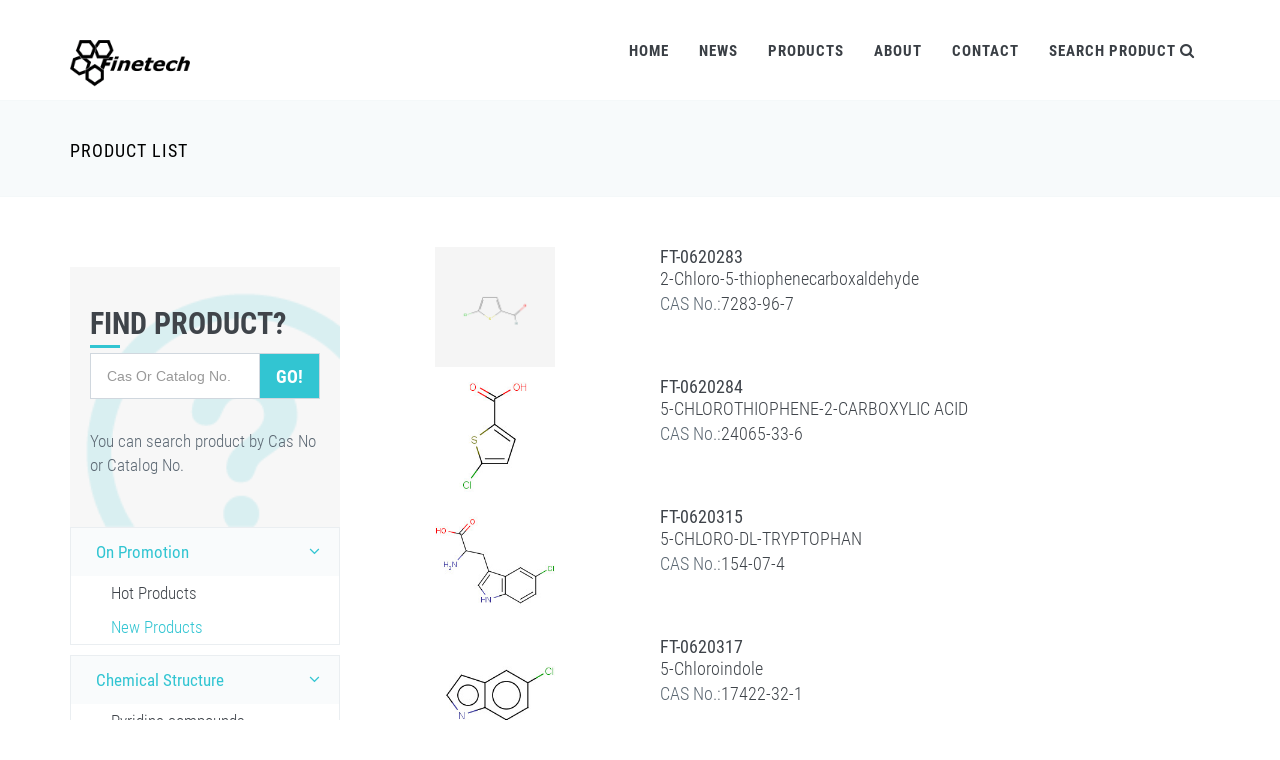

--- FILE ---
content_type: text/html; charset=utf-8
request_url: https://www.finetechchem.com/product/?cat_slug=new_products&per_page=20&page=220
body_size: 9968
content:
<!DOCTYPE html>
<!--[if IE 9]> <html lang="en" class="ie9"> <![endif]-->
<!--[if !IE]><!-->
<html lang="en">
<!--<![endif]-->
<!-- BEGIN HEAD -->

<head>
    <meta charset="utf-8"/>
    <title>Finetech Chem - Product List</title>
    <meta http-equiv="X-UA-Compatible" content="IE=edge">
    <meta content="width=device-width, initial-scale=1.0" name="viewport"/>
    <meta http-equiv="Content-type" content="text/html; charset=utf-8">
    <meta content="" name="Finetech Chem Website"/>
    <meta content="" name="Finetech Industry Limited"/>
    <!-- BEGIN SITE-VERIFICATIONS-->
    <meta name="sogou_site_verification" content="xHnqoMuWRY"/>
    <meta name="360-site-verification" content="15d5f97f28d17d56e15b4a01b5009473"/>
    <meta name="msvalidate.01" content="63313F060BBC8093CFC9D766F7014A5D"/>
    <meta name="baidu-site-verification" content="SCPdq3Nuvx"/>
    <!--  END SITE-VERIFICATIONS-->
    
    
    <!-- BEGIN GLOBAL MANDATORY STYLES -->
    <link href="/static/ft/fonts/fonts.css" rel='stylesheet' type='text/css'>
    <link href="/static/ft/plugins/socicon/socicon.css" rel="stylesheet" type="text/css"/>
    <link href="/static/ft/plugins/bootstrap-social/bootstrap-social.css" rel="stylesheet" type="text/css"/>
    <link href="/static/ft/plugins/font-awesome/css/font-awesome.min.css" rel="stylesheet" type="text/css"/>
    <link href="/static/ft/plugins/simple-line-icons/simple-line-icons.min.css" rel="stylesheet" type="text/css"/>
    <link href="/static/ft/plugins/animate/animate.min.css" rel="stylesheet" type="text/css"/>
    <link href="/static/ft/plugins/bootstrap/css/bootstrap.min.css" rel="stylesheet" type="text/css"/>
    <!-- END GLOBAL MANDATORY STYLES -->
    <!-- BEGIN: BASE PLUGINS  -->
    <link href="/static/ft/plugins/revo-slider/css/settings.css" rel="stylesheet" type="text/css"/>
    <link href="/static/ft/plugins/revo-slider/css/layers.css" rel="stylesheet" type="text/css"/>
    <link href="/static/ft/plugins/revo-slider/css/navigation.css" rel="stylesheet" type="text/css"/>
    <link href="/static/ft/plugins/cubeportfolio/css/cubeportfolio.min.css" rel="stylesheet" type="text/css"/>
    <link href="/static/ft/plugins/owl-carousel/assets/owl.carousel.css" rel="stylesheet" type="text/css"/>
    <link href="/static/ft/plugins/fancybox/jquery.fancybox.css" rel="stylesheet" type="text/css"/>
    <link href="/static/ft/plugins/slider-for-bootstrap/css/slider.css" rel="stylesheet" type="text/css"/>
    <link href="/static/ft/plugins/bootstrap-validator/css/bootstrapValidator.css" rel="stylesheet" type="text/css"/>
    <!-- END: BASE PLUGINS -->
    <!-- BEGIN: PAGE STYLES -->
    
        <link href="/static/ft/plugins/ilightbox/css/ilightbox.css" rel="stylesheet" type="text/css"/>
        <style>

            p .describe_lable {
                margin-right: 20px;
            }

            p .prod_detail_input {

                width: 400px;
                display: inline-block;
                margin-left: 20px

            }

            #img_picture {
                width: 200px;
                height: 30px;
                cursor: pointer;
                margin-top: -3px;
            }

        </style>
    
    <!-- END: PAGE STYLES -->
    <!-- BEGIN THEME STYLES -->
    <link href="/static/ft/pages/index/css/plugins.css" rel="stylesheet" type="text/css"/>
    <link href="/static/ft/pages/index/css/components.css" id="style_components" rel="stylesheet" type="text/css"/>
    <link href="/static/ft/pages/index/css/themes/default.css" rel="stylesheet" id="style_theme" type="text/css"/>
    <link href="/static/ft/pages/index/css/custom.css" rel="stylesheet" type="text/css"/>
    <!-- END THEME STYLES -->
    <link rel="shortcut icon" href="/static/ft/favicon.ico"/>

    <!-- BEGIN: GOOGLE ANALYTICS -->
    <script async src="https://www.googletagmanager.com/gtag/js?id=UA-112388771-1"></script>
    <script>
        window.dataLayer = window.dataLayer || [];
        function gtag() {
            dataLayer.push(arguments);
        }
        gtag('js', new Date());

        gtag('config', 'UA-112388771-1');
    </script>
    <!-- END: GOOGLE ANALYTICS-->

    <!-- BEGIN: Google Ads:-->
    <!-- Global site tag (gtag.js) - Google Ads: 935299595 -->
    <script async src="https://www.googletagmanager.com/gtag/js?id=AW-935299595"></script>
    <script>
        window.dataLayer = window.dataLayer || [];
        function gtag() {
            dataLayer.push(arguments);
        }
        gtag('js', new Date());

        gtag('config', 'AW-935299595');
    </script>
    
    <!-- END: Google Ads-->


</head>

<body class="c-layout-header-fixed c-layout-header-mobile-fixed">
<!-- BEGIN: LAYOUT/HEADERS/HEADER-1 -->
<!-- BEGIN: HEADER -->
<header class="c-layout-header c-layout-header-4 c-layout-header-default-mobile" data-minimize-offset="80">
    <div class="c-navbar">
        <div class="container">
            <!-- BEGIN: BRAND -->
            <div class="c-navbar-wrapper clearfix">
                <div class="c-brand c-pull-left">
                    <a href="/" class="c-logo">
                        <img src="/static/ft/img/ft-logo.png" alt="FINETECH" class="c-desktop-logo" height="48px">
                        <img src="/static/ft/img/ft-logo.png" alt="FINETECH" class="c-desktop-logo-inverse"
                             height="48px">
                        <img src="/static/ft/img/ft-logo.png" alt="FINETECH" class="c-mobile-logo" height="48px"> </a>
                    <button class="c-hor-nav-toggler" type="button" data-target=".c-mega-menu">
                        <span class="c-line"></span>
                        <span class="c-line"></span>
                        <span class="c-line"></span>
                    </button>
                    <button class="c-topbar-toggler" type="button">
                        <i class="fa fa-ellipsis-v"></i>
                    </button>
                    <button class="c-search-toggler" type="button">
                        <i class="fa fa-search"></i>
                    </button>
                    
                </div>
                <!-- END: BRAND -->
                <!-- BEGIN: QUICK SEARCH -->
                <form class="c-quick-search" action="/product/search/" method="POST"><input type="hidden" name="csrfmiddlewaretoken" value="vFuOe6suYHBVlcYaSHRmZBoKyYXCeAaJn0Q6V8lgFH8Xz1tvOuqfWkVqQlYztca0">
                    <input type="text" name="keywords" placeholder="Type CAS No. or Catalog No. to search..." value=""
                           class="form-control" autocomplete="off">
                    <span class="c-theme-link">&times;</span>
                </form>
                <!-- END: QUICK SEARCH -->
                <!-- BEGIN: HOR NAV -->
                <!-- BEGIN: LAYOUT/HEADERS/MEGA-MENU -->
                <!-- BEGIN: MEGA MENU -->
                <!-- Dropdown menu toggle on mobile: c-toggler class can be applied to the link arrow or link itself depending on toggle mode -->
                <nav class="c-mega-menu c-pull-right c-mega-menu-dark c-mega-menu-dark-mobile c-fonts-uppercase c-fonts-bold">
                    <ul class="nav navbar-nav c-theme-nav">
                        <li>
                            <a href="/" class="c-link dropdown-toggle">Home
                                <span class="c-arrow c-toggler"></span>
                            </a>
                        </li>
                        <li class="c-menu-type-classic">
                            <a href="/news/" class="c-link dropdown-toggle">News
                                <span class="c-arrow c-toggler"></span>
                            </a>
                        </li>
                        <li class="c-menu-type-classic">
                            <a href="/product/" class="c-link dropdown-toggle">Products
                                <span class="c-arrow c-toggler"></span>
                            </a>
                        </li>
                        <li class="c-menu-type-classic">
                            <a href="/about_us" class="c-link dropdown-toggle">About
                                <span class="c-arrow c-toggler"></span>
                            </a>
                        </li>
                        <li class="c-menu-type-classic">
                            <a href="/contact_us" class="c-link dropdown-toggle">Contact
                                <span class="c-arrow c-toggler"></span>
                            </a>
                        </li>
                        <li class="c-search-toggler-wrapper">
                            <a href="#" class="c-link c-search-toggler">Search Product
                                <i class="fa fa-search"></i>
                            </a>
                        </li>
                        <li>
                            
                                <a data-toggle="modal" data-target="#login-form"
                                   class="hide c-btn-border-opacity-04 c-btn btn-no-focus c-btn-header btn btn-sm c-btn-border-1x c-btn-dark c-btn-circle c-btn-uppercase c-btn-sbold">
                                    <i class="icon-user"></i>Sign In
                                </a>
                            

                        </li>

                        
                    </ul>
                </nav>
                <!-- END: MEGA MENU -->
                <!-- END: LAYOUT/HEADERS/MEGA-MENU -->
                <!-- END: HOR NAV -->
            </div>
            <!-- BEGIN: LAYOUT/HEADERS/QUICK-CART -->
            <!-- BEGIN: CART MENU -->
            
            <!-- END: CART MENU -->
            <!-- END: LAYOUT/HEADERS/QUICK-CART -->
        </div>
    </div>
</header>
<!-- END: HEADER -->
<!-- END: LAYOUT/HEADERS/HEADER-1 -->
<!-- BEGIN: CONTENT/USER/FORGET-PASSWORD-FORM -->
<div class="modal fade c-content-login-form" id="forget-password-form" role="dialog">
    <div class="modal-dialog">
        <div class="modal-content c-square">
            <div class="modal-header c-no-border">
                <button type="button" class="close" data-dismiss="modal" aria-label="Close">
                    <span aria-hidden="true">&times;</span>
                </button>
            </div>
            <div class="modal-body">
                <h3 class="c-font-24 c-font-sbold">Password Recovery</h3>

                <p>To recover your password please fill in your email address</p>

                <form action="/user/forgotpassword/" method="post"><input type="hidden" name="csrfmiddlewaretoken" value="vFuOe6suYHBVlcYaSHRmZBoKyYXCeAaJn0Q6V8lgFH8Xz1tvOuqfWkVqQlYztca0">
                    <div class="form-group">
                        <label for="forget-email" class="hide">Email</label>
                        <input type="text" class="form-control input-lg c-square" id="forget-email" placeholder="Email"
                               name="emailF"></div>
                    <div class="form-group">
                        <button type="submit"
                                class="btn c-theme-btn btn-md c-btn-uppercase c-btn-bold c-btn-square c-btn-login">
                            Submit
                        </button>
                        <a href="#" class="c-btn-forgot" data-toggle="modal" data-target="#login-form"
                           data-dismiss="modal">Back To Login</a>
                    </div>
                </form>
            </div>
            <div class="modal-footer c-no-border">
                <span class="c-text-account">Don't Have An Account Yet ?</span>
                <a href="#" data-toggle="modal" data-target="#signup-form" data-dismiss="modal"
                   class="btn c-btn-dark-1 btn c-btn-uppercase c-btn-bold c-btn-slim c-btn-border-2x c-btn-square c-btn-signup">Signup!</a>
            </div>
        </div>
    </div>
</div>
<!-- END: CONTENT/USER/FORGET-PASSWORD-FORM -->
<!-- BEGIN: CONTENT/USER/SIGNUP-FORM -->
<div class="modal fade c-content-login-form" id="signup-form" role="dialog">
    <div class="modal-dialog">
        <div class="modal-content c-square">
            <div class="modal-header c-no-border">
                <button type="button" class="close" data-dismiss="modal" aria-label="Close">
                    <span aria-hidden="true">&times;</span>
                </button>
            </div>
            <div class="modal-body">
                <h3 class="c-font-24 c-font-sbold">Create An Account</h3>

                <p>Please fill in below form to create an account with us</p>

                <form action="/user/register/" method="post" name="registerForm"><input type="hidden" name="csrfmiddlewaretoken" value="vFuOe6suYHBVlcYaSHRmZBoKyYXCeAaJn0Q6V8lgFH8Xz1tvOuqfWkVqQlYztca0">
                    <div class="form-group">
                        <label for="signup-username" class="hide">Username</label>
                        <input type="text" class="form-control input-lg c-square" id="signup-username"
                               placeholder="Username" name="usernameR"></div>
                    <div class="form-group">
                        <label for="signup-username" class="hide">Email</label>
                        <input type="text" class="form-control input-lg c-square" id="signup-email"
                               placeholder="Email" name="emailR"></div>
                    <div class="form-group">
                        <label for="signup-fullname" class="hide">Password</label>
                        <input type="password" class="form-control input-lg c-square" id="signup-fullname"
                               placeholder="Password" name="passwordR"></div>
                    <div class="form-group">
                        <label for="signup-fullname" class="hide">Confirm Password</label>
                        <input type="password" class="form-control input-lg c-square" id="confirm-password"
                               placeholder="Confirm Password" name="confirmPasswordR"></div>
                    <div class="form-group">
                        <button type="submit"
                                class="btn c-theme-btn btn-md c-btn-uppercase c-btn-bold c-btn-square c-btn-login">
                            Signup
                        </button>
                        <a href="#" class="c-btn-forgot" data-toggle="modal" data-target="#login-form"
                           data-dismiss="modal">Back To Login</a>
                    </div>
                </form>
            </div>
        </div>
    </div>
</div>
<!-- END: CONTENT/USER/SIGNUP-FORM -->
<!-- BEGIN: CONTENT/USER/LOGIN-FORM -->
<div class="modal fade c-content-login-form" id="login-form" role="dialog">
    <div class="modal-dialog">
        <div class="modal-content c-square">
            <div class="modal-header c-no-border">
                <button type="button" class="close" data-dismiss="modal" aria-label="Close">
                    <span aria-hidden="true">&times;</span>
                </button>
            </div>
            <div class="modal-body">
                <h3 class="c-font-24 c-font-sbold">Good Afternoon!</h3>

                <p>Let's make today a great day!</p>

                <form action="/user/login/" method="post"><input type="hidden" name="csrfmiddlewaretoken" value="vFuOe6suYHBVlcYaSHRmZBoKyYXCeAaJn0Q6V8lgFH8Xz1tvOuqfWkVqQlYztca0">
                    <div class="form-group">
                        <label for="login-text" class="hide">Email</label>
                        <input type="text" class="form-control input-lg c-square" id="login-email"
                               placeholder="Email or Username" name="userID"></div>
                    <div class="form-group">
                        <label for="login-password" class="hide">Password</label>
                        <input type="password" class="form-control input-lg c-square" id="login-password"
                               placeholder="Password" name="uPassword"></div>
                    <div class="form-group">
                        <div class="c-checkbox">
                            <input type="checkbox" id="login-rememberme" class="c-check">
                            <label for="login-rememberme" class="c-font-thin c-font-17">
                                <span></span>
                                <span class="check"></span>
                                <span class="box"></span> Remember Me </label>
                        </div>
                    </div>
                    <div class="form-group">
                        <button type="submit"
                                class="btn c-theme-btn btn-md c-btn-uppercase c-btn-bold c-btn-square c-btn-login">Login
                        </button>
                        <a href="#" data-toggle="modal" data-target="#forget-password-form" data-dismiss="modal"
                           class="c-btn-forgot">Forgot Your Password ?</a>
                    </div>
                    <div class="clearfix">
                        <div class="c-content-divider c-divider-sm c-icon-bg c-bg-grey c-margin-b-20">
                            <span>>or signup with</span>
                        </div>
                        <ul class="c-content-list-adjusted">
                            <li>
                                <a class="btn btn-block c-btn-square btn-social btn-twitter">
                                    <i class="fa fa-twitter"></i> Twitter </a>
                            </li>
                            <li>
                                <a class="btn btn-block c-btn-square btn-social btn-facebook">
                                    <i class="fa fa-facebook"></i> Facebook </a>
                            </li>
                            <li>
                                <a class="btn btn-block c-btn-square btn-social btn-google">
                                    <i class="fa fa-google"></i> Google </a>
                            </li>
                        </ul>
                    </div>
                </form>
            </div>
            <div class="modal-footer c-no-border">
                <span class="c-text-account">Don't Have An Account Yet ?</span>
                <a href="#" data-toggle="modal" data-target="#signup-form" data-dismiss="modal"
                   class="btn c-btn-dark-1 btn c-btn-uppercase c-btn-bold c-btn-slim c-btn-border-2x c-btn-square c-btn-signup">Signup!</a>
            </div>
        </div>
    </div>
</div>
<!-- END: CONTENT/USER/LOGIN-FORM -->
<!-- BEGIN: PAGE CONTAINER -->




    	<!-- BEGIN: PAGE CONTAINER -->
	<div class="c-layout-page">
		<!-- BEGIN: LAYOUT/BREADCRUMBS/BREADCRUMBS-2 -->
<div class="c-layout-breadcrumbs-1 c-subtitle c-fonts-uppercase c-fonts-bold c-bordered c-bordered-both">
	<div class="container">
		<div class="c-page-title c-pull-left">
			<h3 class="c-font-uppercase c-font-sbold">Product List</h3>
			<h4 class="hide"></h4>
		</div>
		<ul class="c-page-breadcrumbs c-theme-nav c-pull-right c-fonts-regular">
															<li><a href="/product/"></a></li>
			<li class="hide">/</li>
															<li class="c-state_active"></li>

		</ul>
	</div>
</div><!-- END: LAYOUT/BREADCRUMBS/BREADCRUMBS-2 -->
		<div class="container">
			<div class="c-layout-sidebar-menu c-theme ">
			<!-- BEGIN: LAYOUT/SIDEBARS/SHOP-SIDEBAR-MENU -->
<div class="c-sidebar-menu-toggler">
	<h3 class="c-title c-font-uppercase c-font-bold">Navigation</h3>
	<a href="javascript:" class="c-content-toggler" data-toggle="collapse" data-target="#sidebar-menu-1">
	<span class="c-line"></span>
	<span class="c-line"></span>
	<span class="c-line"></span>
	</a>
</div>
<div class="c-padding-20 c-margin-t-40 c-bg-grey-1 c-bg-img-bottom-right" style="background-image:url(/static/ft/img/site_pic/product/feedback_box_2.png)">
	<div class="c-content-title-1 c-margin-t-20">
		<h3 class="c-font-uppercase c-font-bold">Find Product?</h3>
		<div class="c-line-left"></div>
		<form action="/product/search/" method="post"><input type="hidden" name="csrfmiddlewaretoken" value="vFuOe6suYHBVlcYaSHRmZBoKyYXCeAaJn0Q6V8lgFH8Xz1tvOuqfWkVqQlYztca0">
			<div class="input-group input-group-lg c-square">
				<input type="text" class="form-control c-square" name='keywords' placeholder="Cas Or Catalog No." value=""/>
				<span class="input-group-btn">
				<button type='submit' class="btn c-theme-btn c-btn-square c-btn-uppercase c-font-bold">Go!</button>
				</span>
			</div>
		</form>
		<p class="c-font-thin">You can search product by Cas No or Catalog No.</p>
	</div>
</div>

<ul class="c-sidebar-menu collapse " id="sidebar-menu-1">
	<li class="c-dropdown c-active c-open">
		<a href="/product/?cat_slug=on_promotion" class="c-toggler">On Promotion<span class="c-arrow"></span></a>
		<ul class="c-dropdown-menu">
            
			<li >
				<a href="/product/?cat_slug=hot_products">Hot Products</a>
			</li>
            
			<li class="c-active">
				<a href="/product/?cat_slug=new_products">New Products</a>
			</li>
            
		</ul>
	</li>
</ul>

<ul class="c-sidebar-menu collapse " id="sidebar-menu-1">
	<li class="c-dropdown c-active c-open">
		<a href="/product/?cat_slug=chemical_structure" class="c-toggler">Chemical Structure<span class="c-arrow"></span></a>
		<ul class="c-dropdown-menu">
            
			<li >
				<a href="/product/?cat_slug=pyridine">Pyridine compounds</a>
			</li>
            
			<li >
				<a href="/product/?cat_slug=pyran">Pyran compounds</a>
			</li>
            
			<li >
				<a href="/product/?cat_slug=pyridazine">Pyridazine compounds</a>
			</li>
            
			<li >
				<a href="/product/?cat_slug=piperazine">Piperazine compounds</a>
			</li>
            
		</ul>
	</li>
</ul>

<ul class="c-sidebar-menu collapse " id="sidebar-menu-1">
	<li class="c-dropdown c-active c-open">
		<a href="/product/?cat_slug=chemical_usage" class="c-toggler">Chemical Usage<span class="c-arrow"></span></a>
		<ul class="c-dropdown-menu">
            
			<li >
				<a href="/product/?cat_slug=api">APIs</a>
			</li>
            
			<li >
				<a href="/product/?cat_slug=pharmaceutical_intermediates">Pharmaceutical intermediates</a>
			</li>
            
			<li >
				<a href="/product/?cat_slug=natural_extract">Natural extract</a>
			</li>
            
			<li >
				<a href="/product/?cat_slug=chemical_reagents">Chemical reagents</a>
			</li>
            
			<li >
				<a href="/product/?cat_slug=pyrimidine">Pyrimidine compounds</a>
			</li>
            
			<li >
				<a href="/product/?cat_slug=catalyst_and_auxiliary">Catalyst and Auxiliary</a>
			</li>
            
		</ul>
	</li>
</ul>

<!-- END: LAYOUT/SIDEBARS/SHOP-SIDEBAR-MENU -->
			</div>
			<div class="c-layout-sidebar-content ">
            
    <!-- BEGIN: PAGE CONTENT -->
    <!-- BEGIN: CONTENT/SHOPS/SHOP-RESULT-FILTER-1 -->
    <!-- END: CONTENT/SHOPS/SHOP-RESULT-FILTER-1 -->

    <div class="c-margin-t-20"></div>

    <!-- BEGIN: CONTENT/SHOPS/SHOP-2-8 -->
    
        <div class="row c-margin-b-10">
            <div class="c-content-product-2 c-bg-white">
                <div class="col-md-4">
                    <div class="c-content-overlay">
                        <div class="c-overlay-wrapper">
                            <div class="c-overlay-content">
                                <a href="/prod/prod_detail/FT-0620283.html"
                                   class="btn btn-md c-btn-grey-1 c-font-thin c-btn-uppercase c-btn-bold c-btn-border-1x c-btn-square">Click
                                    for Detail</a>
                            </div>
                        </div>
                        <div class="c-bg-img-center c-overlay-object" data-height="height"
                             style="height: 120px;width:120px; background-image: url(/static/img/prod_pic/FT-0620283.png);"></div>
                    </div>
                </div>
                <div class="col-md-8">
                    <div class="c-info-list">
                        <h3 class="c-title c-font-18 c-font-dark" style="margin:0">
                            <a class="c-theme-link"
                               href="/prod/prod_detail/FT-0620283.html">FT-0620283</a>
                        </h3>

                        <p class="c-desc c-font-18 c-font-thin" style="margin: 0"><a
                                href="/prod/prod_detail/7976d0aa-679e-4ad6-864b-0a3aa2324143">2-Chloro-5-thiophenecarboxaldehyde</a></p>

                        <p class="c-price c-font-18 c-font-thin" style="margin: 0">CAS No.:<a
                                href="/prod/prod_detail/7283-96-7.html">7283-96-7</a></p>
                    </div>
                    
                    
                    
                    
                    
                    
                    
                    
                </div>
            </div>
        </div>
    
        <div class="row c-margin-b-10">
            <div class="c-content-product-2 c-bg-white">
                <div class="col-md-4">
                    <div class="c-content-overlay">
                        <div class="c-overlay-wrapper">
                            <div class="c-overlay-content">
                                <a href="/prod/prod_detail/FT-0620284.html"
                                   class="btn btn-md c-btn-grey-1 c-font-thin c-btn-uppercase c-btn-bold c-btn-border-1x c-btn-square">Click
                                    for Detail</a>
                            </div>
                        </div>
                        <div class="c-bg-img-center c-overlay-object" data-height="height"
                             style="height: 120px;width:120px; background-image: url(/static/img/prod_pic/FT-0620284.gif);"></div>
                    </div>
                </div>
                <div class="col-md-8">
                    <div class="c-info-list">
                        <h3 class="c-title c-font-18 c-font-dark" style="margin:0">
                            <a class="c-theme-link"
                               href="/prod/prod_detail/FT-0620284.html">FT-0620284</a>
                        </h3>

                        <p class="c-desc c-font-18 c-font-thin" style="margin: 0"><a
                                href="/prod/prod_detail/34935b01-8080-427b-bc78-1567ffb3d0eb">5-CHLOROTHIOPHENE-2-CARBOXYLIC ACID</a></p>

                        <p class="c-price c-font-18 c-font-thin" style="margin: 0">CAS No.:<a
                                href="/prod/prod_detail/24065-33-6.html">24065-33-6</a></p>
                    </div>
                    
                    
                    
                    
                    
                    
                    
                    
                </div>
            </div>
        </div>
    
        <div class="row c-margin-b-10">
            <div class="c-content-product-2 c-bg-white">
                <div class="col-md-4">
                    <div class="c-content-overlay">
                        <div class="c-overlay-wrapper">
                            <div class="c-overlay-content">
                                <a href="/prod/prod_detail/FT-0620315.html"
                                   class="btn btn-md c-btn-grey-1 c-font-thin c-btn-uppercase c-btn-bold c-btn-border-1x c-btn-square">Click
                                    for Detail</a>
                            </div>
                        </div>
                        <div class="c-bg-img-center c-overlay-object" data-height="height"
                             style="height: 120px;width:120px; background-image: url(/static/img/prod_pic/FT-0620315.gif);"></div>
                    </div>
                </div>
                <div class="col-md-8">
                    <div class="c-info-list">
                        <h3 class="c-title c-font-18 c-font-dark" style="margin:0">
                            <a class="c-theme-link"
                               href="/prod/prod_detail/FT-0620315.html">FT-0620315</a>
                        </h3>

                        <p class="c-desc c-font-18 c-font-thin" style="margin: 0"><a
                                href="/prod/prod_detail/d25c8da9-08af-43d2-9504-7d9c47903d50">5-CHLORO-DL-TRYPTOPHAN</a></p>

                        <p class="c-price c-font-18 c-font-thin" style="margin: 0">CAS No.:<a
                                href="/prod/prod_detail/154-07-4.html">154-07-4</a></p>
                    </div>
                    
                    
                    
                    
                    
                    
                    
                    
                </div>
            </div>
        </div>
    
        <div class="row c-margin-b-10">
            <div class="c-content-product-2 c-bg-white">
                <div class="col-md-4">
                    <div class="c-content-overlay">
                        <div class="c-overlay-wrapper">
                            <div class="c-overlay-content">
                                <a href="/prod/prod_detail/FT-0620317.html"
                                   class="btn btn-md c-btn-grey-1 c-font-thin c-btn-uppercase c-btn-bold c-btn-border-1x c-btn-square">Click
                                    for Detail</a>
                            </div>
                        </div>
                        <div class="c-bg-img-center c-overlay-object" data-height="height"
                             style="height: 120px;width:120px; background-image: url(/static/img/prod_pic/FT-0620317.gif);"></div>
                    </div>
                </div>
                <div class="col-md-8">
                    <div class="c-info-list">
                        <h3 class="c-title c-font-18 c-font-dark" style="margin:0">
                            <a class="c-theme-link"
                               href="/prod/prod_detail/FT-0620317.html">FT-0620317</a>
                        </h3>

                        <p class="c-desc c-font-18 c-font-thin" style="margin: 0"><a
                                href="/prod/prod_detail/307227f4-3aa8-4266-8b5e-1db38a1cd3e5">5-Chloroindole</a></p>

                        <p class="c-price c-font-18 c-font-thin" style="margin: 0">CAS No.:<a
                                href="/prod/prod_detail/17422-32-1.html">17422-32-1</a></p>
                    </div>
                    
                    
                    
                    
                    
                    
                    
                    
                </div>
            </div>
        </div>
    
        <div class="row c-margin-b-10">
            <div class="c-content-product-2 c-bg-white">
                <div class="col-md-4">
                    <div class="c-content-overlay">
                        <div class="c-overlay-wrapper">
                            <div class="c-overlay-content">
                                <a href="/prod/prod_detail/FT-0620319.html"
                                   class="btn btn-md c-btn-grey-1 c-font-thin c-btn-uppercase c-btn-bold c-btn-border-1x c-btn-square">Click
                                    for Detail</a>
                            </div>
                        </div>
                        <div class="c-bg-img-center c-overlay-object" data-height="height"
                             style="height: 120px;width:120px; background-image: url(/static/img/prod_pic/FT-0620319.png);"></div>
                    </div>
                </div>
                <div class="col-md-8">
                    <div class="c-info-list">
                        <h3 class="c-title c-font-18 c-font-dark" style="margin:0">
                            <a class="c-theme-link"
                               href="/prod/prod_detail/FT-0620319.html">FT-0620319</a>
                        </h3>

                        <p class="c-desc c-font-18 c-font-thin" style="margin: 0"><a
                                href="/prod/prod_detail/eb72e931-f097-4cd9-b13c-aa5ebce75474">5-Chloroindole-2-carboxylic acid</a></p>

                        <p class="c-price c-font-18 c-font-thin" style="margin: 0">CAS No.:<a
                                href="/prod/prod_detail/10517-21-2.html">10517-21-2</a></p>
                    </div>
                    
                    
                    
                    
                    
                    
                    
                    
                </div>
            </div>
        </div>
    
        <div class="row c-margin-b-10">
            <div class="c-content-product-2 c-bg-white">
                <div class="col-md-4">
                    <div class="c-content-overlay">
                        <div class="c-overlay-wrapper">
                            <div class="c-overlay-content">
                                <a href="/prod/prod_detail/FT-0620323.html"
                                   class="btn btn-md c-btn-grey-1 c-font-thin c-btn-uppercase c-btn-bold c-btn-border-1x c-btn-square">Click
                                    for Detail</a>
                            </div>
                        </div>
                        <div class="c-bg-img-center c-overlay-object" data-height="height"
                             style="height: 120px;width:120px; background-image: url(/static/img/prod_pic/FT-0620323.png);"></div>
                    </div>
                </div>
                <div class="col-md-8">
                    <div class="c-info-list">
                        <h3 class="c-title c-font-18 c-font-dark" style="margin:0">
                            <a class="c-theme-link"
                               href="/prod/prod_detail/FT-0620323.html">FT-0620323</a>
                        </h3>

                        <p class="c-desc c-font-18 c-font-thin" style="margin: 0"><a
                                href="/prod/prod_detail/576a4b59-c9bf-49d0-93aa-8431f000025d">5-CHLORO-M-PHENYLENEDIAMINE</a></p>

                        <p class="c-price c-font-18 c-font-thin" style="margin: 0">CAS No.:<a
                                href="/prod/prod_detail/33786-89-9.html">33786-89-9</a></p>
                    </div>
                    
                    
                    
                    
                    
                    
                    
                    
                </div>
            </div>
        </div>
    
        <div class="row c-margin-b-10">
            <div class="c-content-product-2 c-bg-white">
                <div class="col-md-4">
                    <div class="c-content-overlay">
                        <div class="c-overlay-wrapper">
                            <div class="c-overlay-content">
                                <a href="/prod/prod_detail/FT-0620326.html"
                                   class="btn btn-md c-btn-grey-1 c-font-thin c-btn-uppercase c-btn-bold c-btn-border-1x c-btn-square">Click
                                    for Detail</a>
                            </div>
                        </div>
                        <div class="c-bg-img-center c-overlay-object" data-height="height"
                             style="height: 120px;width:120px; background-image: url(/static/img/prod_pic/FT-0620326.png);"></div>
                    </div>
                </div>
                <div class="col-md-8">
                    <div class="c-info-list">
                        <h3 class="c-title c-font-18 c-font-dark" style="margin:0">
                            <a class="c-theme-link"
                               href="/prod/prod_detail/FT-0620326.html">FT-0620326</a>
                        </h3>

                        <p class="c-desc c-font-18 c-font-thin" style="margin: 0"><a
                                href="/prod/prod_detail/0a225d3f-5419-4e01-99eb-06e73331501a">5-Chloro-2-methoxybenzoic acid</a></p>

                        <p class="c-price c-font-18 c-font-thin" style="margin: 0">CAS No.:<a
                                href="/prod/prod_detail/3438-16-2.html">3438-16-2</a></p>
                    </div>
                    
                    
                    
                    
                    
                    
                    
                    
                </div>
            </div>
        </div>
    
        <div class="row c-margin-b-10">
            <div class="c-content-product-2 c-bg-white">
                <div class="col-md-4">
                    <div class="c-content-overlay">
                        <div class="c-overlay-wrapper">
                            <div class="c-overlay-content">
                                <a href="/prod/prod_detail/FT-0620349.html"
                                   class="btn btn-md c-btn-grey-1 c-font-thin c-btn-uppercase c-btn-bold c-btn-border-1x c-btn-square">Click
                                    for Detail</a>
                            </div>
                        </div>
                        <div class="c-bg-img-center c-overlay-object" data-height="height"
                             style="height: 120px;width:120px; background-image: url(/static/img/prod_pic/FT-0620349.png);"></div>
                    </div>
                </div>
                <div class="col-md-8">
                    <div class="c-info-list">
                        <h3 class="c-title c-font-18 c-font-dark" style="margin:0">
                            <a class="c-theme-link"
                               href="/prod/prod_detail/FT-0620349.html">FT-0620349</a>
                        </h3>

                        <p class="c-desc c-font-18 c-font-thin" style="margin: 0"><a
                                href="/prod/prod_detail/eb76f497-1608-4b7a-89b6-45915830c7d8">5-CYANO-2-METHYLPYRIDINE</a></p>

                        <p class="c-price c-font-18 c-font-thin" style="margin: 0">CAS No.:<a
                                href="/prod/prod_detail/3222-48-8.html">3222-48-8</a></p>
                    </div>
                    
                    
                    
                    
                    
                    
                    
                    
                </div>
            </div>
        </div>
    
        <div class="row c-margin-b-10">
            <div class="c-content-product-2 c-bg-white">
                <div class="col-md-4">
                    <div class="c-content-overlay">
                        <div class="c-overlay-wrapper">
                            <div class="c-overlay-content">
                                <a href="/prod/prod_detail/FT-0620361.html"
                                   class="btn btn-md c-btn-grey-1 c-font-thin c-btn-uppercase c-btn-bold c-btn-border-1x c-btn-square">Click
                                    for Detail</a>
                            </div>
                        </div>
                        <div class="c-bg-img-center c-overlay-object" data-height="height"
                             style="height: 120px;width:120px; background-image: url(/static/img/prod_pic/FT-0620361.png);"></div>
                    </div>
                </div>
                <div class="col-md-8">
                    <div class="c-info-list">
                        <h3 class="c-title c-font-18 c-font-dark" style="margin:0">
                            <a class="c-theme-link"
                               href="/prod/prod_detail/FT-0620361.html">FT-0620361</a>
                        </h3>

                        <p class="c-desc c-font-18 c-font-thin" style="margin: 0"><a
                                href="/prod/prod_detail/22659c64-cf99-4df5-80be-9fb6dc3d4aa3">DANSYL ETHYLENEDIAMINE</a></p>

                        <p class="c-price c-font-18 c-font-thin" style="margin: 0">CAS No.:<a
                                href="/prod/prod_detail/35060-08-3.html">35060-08-3</a></p>
                    </div>
                    
                    
                    
                    
                    
                    
                    
                    
                </div>
            </div>
        </div>
    
        <div class="row c-margin-b-10">
            <div class="c-content-product-2 c-bg-white">
                <div class="col-md-4">
                    <div class="c-content-overlay">
                        <div class="c-overlay-wrapper">
                            <div class="c-overlay-content">
                                <a href="/prod/prod_detail/FT-0620376.html"
                                   class="btn btn-md c-btn-grey-1 c-font-thin c-btn-uppercase c-btn-bold c-btn-border-1x c-btn-square">Click
                                    for Detail</a>
                            </div>
                        </div>
                        <div class="c-bg-img-center c-overlay-object" data-height="height"
                             style="height: 120px;width:120px; background-image: url(/static/img/prod_pic/FT-0620376.png);"></div>
                    </div>
                </div>
                <div class="col-md-8">
                    <div class="c-info-list">
                        <h3 class="c-title c-font-18 c-font-dark" style="margin:0">
                            <a class="c-theme-link"
                               href="/prod/prod_detail/FT-0620376.html">FT-0620376</a>
                        </h3>

                        <p class="c-desc c-font-18 c-font-thin" style="margin: 0"><a
                                href="/prod/prod_detail/8216776f-a051-46bc-9c96-216544a83254">5-ETHYLPYRIDINE-2-CARBOXYLIC ACID</a></p>

                        <p class="c-price c-font-18 c-font-thin" style="margin: 0">CAS No.:<a
                                href="/prod/prod_detail/770-08-1.html">770-08-1</a></p>
                    </div>
                    
                    
                    
                    
                    
                    
                    
                    
                </div>
            </div>
        </div>
    
        <div class="row c-margin-b-10">
            <div class="c-content-product-2 c-bg-white">
                <div class="col-md-4">
                    <div class="c-content-overlay">
                        <div class="c-overlay-wrapper">
                            <div class="c-overlay-content">
                                <a href="/prod/prod_detail/FT-0620392.html"
                                   class="btn btn-md c-btn-grey-1 c-font-thin c-btn-uppercase c-btn-bold c-btn-border-1x c-btn-square">Click
                                    for Detail</a>
                            </div>
                        </div>
                        <div class="c-bg-img-center c-overlay-object" data-height="height"
                             style="height: 120px;width:120px; background-image: url(/static/img/prod_pic/FT-0620392.png);"></div>
                    </div>
                </div>
                <div class="col-md-8">
                    <div class="c-info-list">
                        <h3 class="c-title c-font-18 c-font-dark" style="margin:0">
                            <a class="c-theme-link"
                               href="/prod/prod_detail/FT-0620392.html">FT-0620392</a>
                        </h3>

                        <p class="c-desc c-font-18 c-font-thin" style="margin: 0"><a
                                href="/prod/prod_detail/0dc707f7-6c0f-446d-8cde-f7932cc5e964">Floxuridine</a></p>

                        <p class="c-price c-font-18 c-font-thin" style="margin: 0">CAS No.:<a
                                href="/prod/prod_detail/50-91-9.html">50-91-9</a></p>
                    </div>
                    
                    
                    
                    
                    
                    
                    
                    
                </div>
            </div>
        </div>
    
        <div class="row c-margin-b-10">
            <div class="c-content-product-2 c-bg-white">
                <div class="col-md-4">
                    <div class="c-content-overlay">
                        <div class="c-overlay-wrapper">
                            <div class="c-overlay-content">
                                <a href="/prod/prod_detail/FT-0620396.html"
                                   class="btn btn-md c-btn-grey-1 c-font-thin c-btn-uppercase c-btn-bold c-btn-border-1x c-btn-square">Click
                                    for Detail</a>
                            </div>
                        </div>
                        <div class="c-bg-img-center c-overlay-object" data-height="height"
                             style="height: 120px;width:120px; background-image: url(/static/img/prod_pic/FT-0620396.png);"></div>
                    </div>
                </div>
                <div class="col-md-8">
                    <div class="c-info-list">
                        <h3 class="c-title c-font-18 c-font-dark" style="margin:0">
                            <a class="c-theme-link"
                               href="/prod/prod_detail/FT-0620396.html">FT-0620396</a>
                        </h3>

                        <p class="c-desc c-font-18 c-font-thin" style="margin: 0"><a
                                href="/prod/prod_detail/bf07e25d-e2ea-4447-8cba-56f3e80f141c">5-FLUORO-2-METHOXYBENZOIC ACID</a></p>

                        <p class="c-price c-font-18 c-font-thin" style="margin: 0">CAS No.:<a
                                href="/prod/prod_detail/394-04-7.html">394-04-7</a></p>
                    </div>
                    
                    
                    
                    
                    
                    
                    
                    
                </div>
            </div>
        </div>
    
        <div class="row c-margin-b-10">
            <div class="c-content-product-2 c-bg-white">
                <div class="col-md-4">
                    <div class="c-content-overlay">
                        <div class="c-overlay-wrapper">
                            <div class="c-overlay-content">
                                <a href="/prod/prod_detail/FT-0620409.html"
                                   class="btn btn-md c-btn-grey-1 c-font-thin c-btn-uppercase c-btn-bold c-btn-border-1x c-btn-square">Click
                                    for Detail</a>
                            </div>
                        </div>
                        <div class="c-bg-img-center c-overlay-object" data-height="height"
                             style="height: 120px;width:120px; background-image: url(/static/img/prod_pic/FT-0620409.png);"></div>
                    </div>
                </div>
                <div class="col-md-8">
                    <div class="c-info-list">
                        <h3 class="c-title c-font-18 c-font-dark" style="margin:0">
                            <a class="c-theme-link"
                               href="/prod/prod_detail/FT-0620409.html">FT-0620409</a>
                        </h3>

                        <p class="c-desc c-font-18 c-font-thin" style="margin: 0"><a
                                href="/prod/prod_detail/7bae7315-5dec-4c0b-a03a-e07adff502aa">5-FLUOROINDOLE-3-ACETIC ACID</a></p>

                        <p class="c-price c-font-18 c-font-thin" style="margin: 0">CAS No.:<a
                                href="/prod/prod_detail/443-73-2.html">443-73-2</a></p>
                    </div>
                    
                    
                    
                    
                    
                    
                    
                    
                </div>
            </div>
        </div>
    
        <div class="row c-margin-b-10">
            <div class="c-content-product-2 c-bg-white">
                <div class="col-md-4">
                    <div class="c-content-overlay">
                        <div class="c-overlay-wrapper">
                            <div class="c-overlay-content">
                                <a href="/prod/prod_detail/FT-0620416.html"
                                   class="btn btn-md c-btn-grey-1 c-font-thin c-btn-uppercase c-btn-bold c-btn-border-1x c-btn-square">Click
                                    for Detail</a>
                            </div>
                        </div>
                        <div class="c-bg-img-center c-overlay-object" data-height="height"
                             style="height: 120px;width:120px; background-image: url(/static/img/prod_pic/FT-0620416.png);"></div>
                    </div>
                </div>
                <div class="col-md-8">
                    <div class="c-info-list">
                        <h3 class="c-title c-font-18 c-font-dark" style="margin:0">
                            <a class="c-theme-link"
                               href="/prod/prod_detail/FT-0620416.html">FT-0620416</a>
                        </h3>

                        <p class="c-desc c-font-18 c-font-thin" style="margin: 0"><a
                                href="/prod/prod_detail/4762837b-a695-4f3d-b2fe-3a22472484f1">5-FLUOROCYTOSINE ARABINOSIDE</a></p>

                        <p class="c-price c-font-18 c-font-thin" style="margin: 0">CAS No.:<a
                                href="/prod/prod_detail/4298-10-6.html">4298-10-6</a></p>
                    </div>
                    
                    
                    
                    
                    
                    
                    
                    
                </div>
            </div>
        </div>
    
        <div class="row c-margin-b-10">
            <div class="c-content-product-2 c-bg-white">
                <div class="col-md-4">
                    <div class="c-content-overlay">
                        <div class="c-overlay-wrapper">
                            <div class="c-overlay-content">
                                <a href="/prod/prod_detail/FT-0620421.html"
                                   class="btn btn-md c-btn-grey-1 c-font-thin c-btn-uppercase c-btn-bold c-btn-border-1x c-btn-square">Click
                                    for Detail</a>
                            </div>
                        </div>
                        <div class="c-bg-img-center c-overlay-object" data-height="height"
                             style="height: 120px;width:120px; background-image: url(/static/img/prod_pic/FT-0620421.png);"></div>
                    </div>
                </div>
                <div class="col-md-8">
                    <div class="c-info-list">
                        <h3 class="c-title c-font-18 c-font-dark" style="margin:0">
                            <a class="c-theme-link"
                               href="/prod/prod_detail/FT-0620421.html">FT-0620421</a>
                        </h3>

                        <p class="c-desc c-font-18 c-font-thin" style="margin: 0"><a
                                href="/prod/prod_detail/fa362dbe-54d4-4ef5-bc95-1c2c63698370">5-Fluoroindole</a></p>

                        <p class="c-price c-font-18 c-font-thin" style="margin: 0">CAS No.:<a
                                href="/prod/prod_detail/399-52-0.html">399-52-0</a></p>
                    </div>
                    
                    
                    
                    
                    
                    
                    
                    
                </div>
            </div>
        </div>
    
        <div class="row c-margin-b-10">
            <div class="c-content-product-2 c-bg-white">
                <div class="col-md-4">
                    <div class="c-content-overlay">
                        <div class="c-overlay-wrapper">
                            <div class="c-overlay-content">
                                <a href="/prod/prod_detail/FT-0620423.html"
                                   class="btn btn-md c-btn-grey-1 c-font-thin c-btn-uppercase c-btn-bold c-btn-border-1x c-btn-square">Click
                                    for Detail</a>
                            </div>
                        </div>
                        <div class="c-bg-img-center c-overlay-object" data-height="height"
                             style="height: 120px;width:120px; background-image: url(/static/img/prod_pic/FT-0620423.png);"></div>
                    </div>
                </div>
                <div class="col-md-8">
                    <div class="c-info-list">
                        <h3 class="c-title c-font-18 c-font-dark" style="margin:0">
                            <a class="c-theme-link"
                               href="/prod/prod_detail/FT-0620423.html">FT-0620423</a>
                        </h3>

                        <p class="c-desc c-font-18 c-font-thin" style="margin: 0"><a
                                href="/prod/prod_detail/714bb5d6-88da-4299-b3e6-dc004b974cb8">5-FLUOROINDOLE-3-CARBOXALDEHYDE</a></p>

                        <p class="c-price c-font-18 c-font-thin" style="margin: 0">CAS No.:<a
                                href="/prod/prod_detail/2338-71-8.html">2338-71-8</a></p>
                    </div>
                    
                    
                    
                    
                    
                    
                    
                    
                </div>
            </div>
        </div>
    
        <div class="row c-margin-b-10">
            <div class="c-content-product-2 c-bg-white">
                <div class="col-md-4">
                    <div class="c-content-overlay">
                        <div class="c-overlay-wrapper">
                            <div class="c-overlay-content">
                                <a href="/prod/prod_detail/FT-0620427.html"
                                   class="btn btn-md c-btn-grey-1 c-font-thin c-btn-uppercase c-btn-bold c-btn-border-1x c-btn-square">Click
                                    for Detail</a>
                            </div>
                        </div>
                        <div class="c-bg-img-center c-overlay-object" data-height="height"
                             style="height: 120px;width:120px; background-image: url(/static/img/prod_pic/FT-0620427.png);"></div>
                    </div>
                </div>
                <div class="col-md-8">
                    <div class="c-info-list">
                        <h3 class="c-title c-font-18 c-font-dark" style="margin:0">
                            <a class="c-theme-link"
                               href="/prod/prod_detail/FT-0620427.html">FT-0620427</a>
                        </h3>

                        <p class="c-desc c-font-18 c-font-thin" style="margin: 0"><a
                                href="/prod/prod_detail/be9c0d74-a593-4e0f-ba3b-1c25a3506ff6">5-Fluoroorotic acid</a></p>

                        <p class="c-price c-font-18 c-font-thin" style="margin: 0">CAS No.:<a
                                href="/prod/prod_detail/703-95-7.html">703-95-7</a></p>
                    </div>
                    
                    
                    
                    
                    
                    
                    
                    
                </div>
            </div>
        </div>
    
        <div class="row c-margin-b-10">
            <div class="c-content-product-2 c-bg-white">
                <div class="col-md-4">
                    <div class="c-content-overlay">
                        <div class="c-overlay-wrapper">
                            <div class="c-overlay-content">
                                <a href="/prod/prod_detail/FT-0620428.html"
                                   class="btn btn-md c-btn-grey-1 c-font-thin c-btn-uppercase c-btn-bold c-btn-border-1x c-btn-square">Click
                                    for Detail</a>
                            </div>
                        </div>
                        <div class="c-bg-img-center c-overlay-object" data-height="height"
                             style="height: 120px;width:120px; background-image: url(/static/img/prod_pic/FT-0620428.png);"></div>
                    </div>
                </div>
                <div class="col-md-8">
                    <div class="c-info-list">
                        <h3 class="c-title c-font-18 c-font-dark" style="margin:0">
                            <a class="c-theme-link"
                               href="/prod/prod_detail/FT-0620428.html">FT-0620428</a>
                        </h3>

                        <p class="c-desc c-font-18 c-font-thin" style="margin: 0"><a
                                href="/prod/prod_detail/3eb19c83-e328-4dba-916b-64e3a2b083f6">5-Fluoro-2-methylbenzoic acid</a></p>

                        <p class="c-price c-font-18 c-font-thin" style="margin: 0">CAS No.:<a
                                href="/prod/prod_detail/33184-16-6.html">33184-16-6</a></p>
                    </div>
                    
                    
                    
                    
                    
                    
                    
                    
                </div>
            </div>
        </div>
    
        <div class="row c-margin-b-10">
            <div class="c-content-product-2 c-bg-white">
                <div class="col-md-4">
                    <div class="c-content-overlay">
                        <div class="c-overlay-wrapper">
                            <div class="c-overlay-content">
                                <a href="/prod/prod_detail/FT-0620429.html"
                                   class="btn btn-md c-btn-grey-1 c-font-thin c-btn-uppercase c-btn-bold c-btn-border-1x c-btn-square">Click
                                    for Detail</a>
                            </div>
                        </div>
                        <div class="c-bg-img-center c-overlay-object" data-height="height"
                             style="height: 120px;width:120px; background-image: url(/static/img/prod_pic/FT-0620429.png);"></div>
                    </div>
                </div>
                <div class="col-md-8">
                    <div class="c-info-list">
                        <h3 class="c-title c-font-18 c-font-dark" style="margin:0">
                            <a class="c-theme-link"
                               href="/prod/prod_detail/FT-0620429.html">FT-0620429</a>
                        </h3>

                        <p class="c-desc c-font-18 c-font-thin" style="margin: 0"><a
                                href="/prod/prod_detail/7744868a-ef37-497b-834f-33a59d638b83">5-Fluorosalicylic acid</a></p>

                        <p class="c-price c-font-18 c-font-thin" style="margin: 0">CAS No.:<a
                                href="/prod/prod_detail/345-16-4.html">345-16-4</a></p>
                    </div>
                    
                    
                    
                    
                    
                    
                    
                    
                </div>
            </div>
        </div>
    
        <div class="row c-margin-b-10">
            <div class="c-content-product-2 c-bg-white">
                <div class="col-md-4">
                    <div class="c-content-overlay">
                        <div class="c-overlay-wrapper">
                            <div class="c-overlay-content">
                                <a href="/prod/prod_detail/FT-0620432.html"
                                   class="btn btn-md c-btn-grey-1 c-font-thin c-btn-uppercase c-btn-bold c-btn-border-1x c-btn-square">Click
                                    for Detail</a>
                            </div>
                        </div>
                        <div class="c-bg-img-center c-overlay-object" data-height="height"
                             style="height: 120px;width:120px; background-image: url(/static/img/prod_pic/FT-0620432.gif);"></div>
                    </div>
                </div>
                <div class="col-md-8">
                    <div class="c-info-list">
                        <h3 class="c-title c-font-18 c-font-dark" style="margin:0">
                            <a class="c-theme-link"
                               href="/prod/prod_detail/FT-0620432.html">FT-0620432</a>
                        </h3>

                        <p class="c-desc c-font-18 c-font-thin" style="margin: 0"><a
                                href="/prod/prod_detail/146fe22f-933e-4a77-9c85-c675d85905fc">5-FORMYL-2-FURANCARBOXYLIC ACID</a></p>

                        <p class="c-price c-font-18 c-font-thin" style="margin: 0">CAS No.:<a
                                href="/prod/prod_detail/13529-17-4.html">13529-17-4</a></p>
                    </div>
                    
                    
                    
                    
                    
                    
                    
                    
                </div>
            </div>
        </div>
    

    <!-- END: CONTENT/SHOPS/SHOP-2-8 -->

    <div class="c-margin-t-20"></div>


    <ul class="c-content-pagination c-square c-theme pull-right">
        
            
                <li class="c-prev"><a
                        href="/product/?page=219&amp;cat_slug=new_products"><i
                        class="fa fa-angle-left"></i></a></li>
            
            
                <li ><a
                        href="/product/?page=217&amp;cat_slug=new_products">217</a></li>
            
                <li ><a
                        href="/product/?page=218&amp;cat_slug=new_products">218</a></li>
            
                <li ><a
                        href="/product/?page=219&amp;cat_slug=new_products">219</a></li>
            
                <li class="c-active"><a
                        href="/product/?page=220&amp;cat_slug=new_products">220</a></li>
            
                <li ><a
                        href="/product/?page=221&amp;cat_slug=new_products">221</a></li>
            
                <li ><a
                        href="/product/?page=222&amp;cat_slug=new_products">222</a></li>
            
                <li ><a
                        href="/product/?page=223&amp;cat_slug=new_products">223</a></li>
            
                <li ><a
                        href="/product/?page=224&amp;cat_slug=new_products">224</a></li>
            
                <li ><a
                        href="/product/?page=225&amp;cat_slug=new_products">225</a></li>
            
            
                <li class="c-next"><a
                        href="/product/?page=221&amp;cat_slug=new_products"><i
                        class="fa fa-angle-right"></i></a></li>
            
        

    </ul>
    <!-- END: PAGE CONTENT -->


			</div>
		</div>
	</div>
	<!-- END: PAGE CONTAINER -->



<!-- END: PAGE CONTAINER -->
<!-- BEGIN: LAYOUT/FOOTERS/FOOTER-6 -->
<a name="footer"></a>
<footer class="c-layout-footer c-layout-footer-6 c-bg-grey-1">
    <div class="container">
        <div class="c-prefooter c-bg-white">
            <div class="c-head">
                <div class="row">
                    <div class="col-md-6">
                        <div class="c-left">
                            <div class="socicon">
                                <a href="https://www.facebook.com/Finetech-Industry-Limited-139990343333751/"
                                   target="_blank"
                                   class="socicon-btn socicon-btn-circle socicon-solid c-bg-grey-1 c-font-grey-2 c-theme-on-hover socicon-facebook tooltips"
                                   data-original-title="Facebook" data-container="body"></a>
                                <a href="https://www.linkedin.com/in/Finetechchemical" target="_blank"
                                   class="socicon-btn socicon-btn-circle socicon-solid c-bg-grey-1 c-font-grey-2 c-theme-on-hover socicon-linkedin tooltips"
                                   data-original-title="Linkedin" data-container="body"></a>
                            </div>
                        </div>
                    </div>
                    <div class="col-md-6">
                        <div class="c-right">
                            <h3 class="c-title c-font-uppercase c-font-bold">Download Mobile App</h3>

                            <div class="c-icons">
                                <a href="#"
                                   class="c-font-30 c-font-green-1 socicon-btn c-bg-grey-1-hover socicon-android tooltips"
                                   data-original-title="Android" data-container="body"></a>
                                <a href="#"
                                   class="c-font-30 c-font-grey-3 socicon-btn c-bg-grey-1-hover socicon-apple tooltips"
                                   data-original-title="Apple" data-container="body"></a>
                            </div>
                        </div>
                    </div>
                </div>
            </div>
            <div class="c-line"></div>
            <div class="c-body">
                <div class="row">
                    <div class="col-md-4 col-sm-6 col-xs-12">
                        <div class="c-content-title-1 c-title-md">
                            <h3 class="c-font-uppercase c-font-bold">About
                                <a href="/about_us"><span class="c-theme-font">FINETECH</span></a>
                            </h3>

                            <div class="c-line-left hide"></div>
                            <p class="c-text c-font-16 c-font-regular"></p>
                        </div>
                        <ul class="c-links c-theme-ul">
                            <li>
                                <a href="/news/detail/?news_id=28c9e27e-bf12-411e-786c-f005056ab59d">Company
                                    overview</a>
                            </li>
                            <li>
                                <a href="/terms">Terms & Conditions</a>
                            </li>
                            <li>
                                <a href="/news/">News</a>
                            </li>
                            <li>
                                <a href="/faq">FAQ</a>
                            </li>
                        </ul>
                    </div>
                    <div class="col-md-3 col-sm-12 col-xs-12  pull-right">
                        <div class="c-content-title-1 c-title-md">
                            <h3 class="c-title c-font-uppercase c-font-bold">Contact Us</h3>

                            <div class="c-line-left hide"></div>
                        </div>
                        <p class="c-address c-font-16"> Bldg B-2 #1813, Jin Di No.1
                            <br/> Xiong Chu Road No.888
                            <br/> Wu Han, Hubei, China
                            <br/> Phone: +86 27 87465837
                            <br/> Fax: +86 27 87772287
                            <br/> Wechat: 18971612321
                            <br/> Email:
                            <a href="mailto:info@finetechnology-ind.com">
                                <span class="c-theme-color">sales@finetechnology-ind.com</span>
                            </a>

                        </p>
                    </div>
                </div>
            </div>
        </div>
    </div>
    <div class="c-postfooter c-bg-dark-2">
        <div class="container">
            <div class="row">
                <div class="col-md-6 col-sm-12 c-col">
                    <p class="c-copyright c-font-grey">2017 &copy; FINETECH INDUSTRY LIMITED
                        <span class="c-font-grey-3">All Rights Reserved.</span>
                    </p>
                </div>
            </div>
        </div>
    </div>
</footer>
<!-- END: LAYOUT/FOOTERS/FOOTER-6 -->
<!-- BEGIN: LAYOUT/FOOTERS/GO2TOP -->
<div class="c-layout-go2top">
    <i class="icon-arrow-up"></i>
</div>
<!-- END: LAYOUT/FOOTERS/GO2TOP -->
<!-- BEGIN: LAYOUT/BASE/BOTTOM -->
<!-- BEGIN: CORE PLUGINS -->
<!--[if lt IE 9]>

	<![endif]-->
<script src="/static/ft/plugins/jquery.min.js" type="text/javascript"></script>
<script src="/static/ft/plugins/jquery-migrate.min.js" type="text/javascript"></script>
<script src="/static/ft/plugins/bootstrap/js/bootstrap.min.js" type="text/javascript"></script>
<script src="/static/ft/plugins/jquery.easing.min.js" type="text/javascript"></script>
<script src="/static/ft/plugins/reveal-animate/wow.js" type="text/javascript"></script>
<script src="/static/ft/pages/index/js/scripts/reveal-animate/reveal-animate.js" type="text/javascript"></script>
<!-- END: CORE PLUGINS -->
<!-- BEGIN: LAYOUT PLUGINS -->
<script src="/static/ft/plugins/revo-slider/js/jquery.themepunch.tools.min.js" type="text/javascript"></script>
<script src="/static/ft/plugins/revo-slider/js/jquery.themepunch.revolution.min.js" type="text/javascript"></script>
<script src="/static/ft/plugins/revo-slider/js/extensions/revolution.extension.slideanims.min.js"
        type="text/javascript"></script>
<script src="/static/ft/plugins/revo-slider/js/extensions/revolution.extension.layeranimation.min.js"
        type="text/javascript"></script>
<script src="/static/ft/plugins/revo-slider/js/extensions/revolution.extension.navigation.min.js"
        type="text/javascript"></script>
<script src="/static/ft/plugins/revo-slider/js/extensions/revolution.extension.video.min.js"
        type="text/javascript"></script>
<script src="/static/ft/plugins/revo-slider/js/extensions/revolution.extension.parallax.min.js"
        type="text/javascript"></script>
<script src="/static/ft/plugins/cubeportfolio/js/jquery.cubeportfolio.min.js" type="text/javascript"></script>
<script src="/static/ft/plugins/owl-carousel/owl.carousel.min.js" type="text/javascript"></script>
<script src="/static/ft/plugins/counterup/jquery.waypoints.min.js" type="text/javascript"></script>
<script src="/static/ft/plugins/counterup/jquery.counterup.min.js" type="text/javascript"></script>
<script src="/static/ft/plugins/fancybox/jquery.fancybox.pack.js" type="text/javascript"></script>
<script src="/static/ft/plugins/smooth-scroll/jquery.smooth-scroll.js" type="text/javascript"></script>
<script src="/static/ft/plugins/typed/typed.min.js" type="text/javascript"></script>
<script src="/static/ft/plugins/slider-for-bootstrap/js/bootstrap-slider.js" type="text/javascript"></script>
<script src="/static/ft/plugins/js-cookie/js.cookie.js" type="text/javascript"></script>
<script src="/static/ft/plugins/bootstrap-validator/js/bootstrapValidator.js" type="text/javascript"></script>
<!-- END: LAYOUT PLUGINS -->
<!-- BEGIN: THEME SCRIPTS -->
<script src="/static/ft/base/js/components.js" type="text/javascript"></script>
<script src="/static/ft/base/js/components-shop.js" type="text/javascript"></script>
<script src="/static/ft/base/js/app.js" type="text/javascript"></script>
<script>
    $(document).ready(function () {
        App.init(); // init core
    });
</script>
<!-- END: THEME SCRIPTS -->
<!-- BEGIN: PAGE SCRIPTS -->
<script src="/static/ft/pages/index/js/scripts/revo-slider/slider-4.js" type="text/javascript"></script>
<script src="/static/ft/plugins/isotope/isotope.pkgd.min.js" type="text/javascript"></script>
<script src="/static/ft/plugins/isotope/imagesloaded.pkgd.min.js" type="text/javascript"></script>
<script src="/static/ft/plugins/isotope/packery-mode.pkgd.min.js" type="text/javascript"></script>
<script src="/static/ft/plugins/ilightbox/js/jquery.requestAnimationFrame.js" type="text/javascript"></script>
<script src="/static/ft/plugins/ilightbox/js/jquery.mousewheel.js" type="text/javascript"></script>
<script src="/static/ft/plugins/ilightbox/js/ilightbox.packed.js" type="text/javascript"></script>
<script src="/static/ft/pages/index/js/scripts/pages/isotope-gallery.js" type="text/javascript"></script>
<script src="/static/ft/plugins/revo-slider/js/extensions/revolution.extension.parallax.min.js"
        type="text/javascript"></script>
<script src="/static/ft/plugins/revo-slider/js/extensions/revolution.extension.kenburn.min.js"
        type="text/javascript"></script>


<!-- END: PAGE SCRIPTS -->
<!-- END: LAYOUT/BASE/BOTTOM -->
</body>

</html>

--- FILE ---
content_type: application/javascript
request_url: https://www.finetechchem.com/static/ft/plugins/slider-for-bootstrap/js/bootstrap-slider.js
body_size: 11151
content:
/* =========================================================
 * bootstrap-slider.js v2.0.0
 * http://www.eyecon.ro/bootstrap-slider
 * =========================================================
 * Copyright 2012 Stefan Petre
 *
 * Licensed under the Apache License, Version 2.0 (the "License");
 * you may not use this file except in compliance with the License.
 * You may obtain a copy of the License at
 *
 * http://www.apache.org/licenses/LICENSE-2.0
 *
 * Unless required by applicable law or agreed to in writing, software
 * distributed under the License is distributed on an "AS IS" BASIS,
 * WITHOUT WARRANTIES OR CONDITIONS OF ANY KIND, either express or implied.
 * See the License for the specific language governing permissions and
 * limitations under the License.
 * ========================================================= */
 
!function( $ ) {

	var Slider = function(element, options) {
		this.element = $(element);
		this.picker = $('<div class="slider">'+
							'<div class="slider-track">'+
								'<div class="slider-selection"></div>'+
								'<div class="slider-handle"></div>'+
								'<div class="slider-handle"></div>'+
							'</div>'+
							'<div class="tooltip"><div class="tooltip-arrow"></div><div class="tooltip-inner"></div></div>'+
						'</div>')
							.insertBefore(this.element)
							.append(this.element);
		this.id = this.element.data('slider-id')||options.id;
		if (this.id) {
			this.picker[0].id = this.id;
		}

		if (typeof Modernizr !== 'undefined' && Modernizr.touch) {
			this.touchCapable = true;
		}

		var tooltip = this.element.data('slider-tooltip')||options.tooltip;

		this.tooltip = this.picker.find('.tooltip');
		this.tooltipInner = this.tooltip.find('div.tooltip-inner');

		this.orientation = this.element.data('slider-orientation')||options.orientation;
		switch(this.orientation) {
			case 'vertical':
				this.picker.addClass('slider-vertical');
				this.stylePos = 'top';
				this.mousePos = 'pageY';
				this.sizePos = 'offsetHeight';
				this.tooltip.addClass('right')[0].style.left = '100%';
				break;
			default:
				this.picker
					.addClass('slider-horizontal')
					.css('width', this.element.outerWidth());
				this.orientation = 'horizontal';
				this.stylePos = 'left';
				this.mousePos = 'pageX';
				this.sizePos = 'offsetWidth';
				this.tooltip.addClass('top')[0].style.top = -this.tooltip.outerHeight() - 14 + 'px';
				break;
		}

		this.min = this.element.data('slider-min')||options.min;
		this.max = this.element.data('slider-max')||options.max;
		this.step = this.element.data('slider-step')||options.step;
		this.value = this.element.data('slider-value')||options.value;
		if (this.value[1]) {
			this.range = true;
		}

		this.selection = this.element.data('slider-selection')||options.selection;
		this.selectionEl = this.picker.find('.slider-selection');
		if (this.selection === 'none') {
			this.selectionEl.addClass('hide');
		}
		this.selectionElStyle = this.selectionEl[0].style;


		this.handle1 = this.picker.find('.slider-handle:first');
		this.handle1Stype = this.handle1[0].style;
		this.handle2 = this.picker.find('.slider-handle:last');
		this.handle2Stype = this.handle2[0].style;

		var handle = this.element.data('slider-handle')||options.handle;
		switch(handle) {
			case 'round':
				this.handle1.addClass('round');
				this.handle2.addClass('round');
				break
			case 'triangle':
				this.handle1.addClass('triangle');
				this.handle2.addClass('triangle');
				break
		}

		if (this.range) {
			this.value[0] = Math.max(this.min, Math.min(this.max, this.value[0]));
			this.value[1] = Math.max(this.min, Math.min(this.max, this.value[1]));
		} else {
			this.value = [ Math.max(this.min, Math.min(this.max, this.value))];
			this.handle2.addClass('hide');
			if (this.selection == 'after') {
				this.value[1] = this.max;
			} else {
				this.value[1] = this.min;
			}
		}
		this.diff = this.max - this.min;
		this.percentage = [
			(this.value[0]-this.min)*100/this.diff,
			(this.value[1]-this.min)*100/this.diff,
			this.step*100/this.diff
		];

		this.offset = this.picker.offset();
		this.size = this.picker[0][this.sizePos];

		this.formater = options.formater;

		this.layout();

		if (this.touchCapable) {
			// Touch: Bind touch events:
			this.picker.on({
				touchstart: $.proxy(this.mousedown, this)
			});
		} else {
			this.picker.on({
				mousedown: $.proxy(this.mousedown, this)
			});
		}

		if (tooltip === 'show') {
			this.picker.on({
				mouseenter: $.proxy(this.showTooltip, this),
				mouseleave: $.proxy(this.hideTooltip, this)
			});
		} else {
			this.tooltip.addClass('hide');
		}
	};

	Slider.prototype = {
		constructor: Slider,

		over: false,
		inDrag: false,
		
		showTooltip: function(){
			this.tooltip.addClass('in');
			//var left = Math.round(this.percent*this.width);
			//this.tooltip.css('left', left - this.tooltip.outerWidth()/2);
			this.over = true;
		},
		
		hideTooltip: function(){
			if (this.inDrag === false) {
				this.tooltip.removeClass('in');
			}
			this.over = false;
		},

		layout: function(){
			this.handle1Stype[this.stylePos] = this.percentage[0]+'%';
			this.handle2Stype[this.stylePos] = this.percentage[1]+'%';
			if (this.orientation == 'vertical') {
				this.selectionElStyle.top = Math.min(this.percentage[0], this.percentage[1]) +'%';
				this.selectionElStyle.height = Math.abs(this.percentage[0] - this.percentage[1]) +'%';
			} else {
				this.selectionElStyle.left = Math.min(this.percentage[0], this.percentage[1]) +'%';
				this.selectionElStyle.width = Math.abs(this.percentage[0] - this.percentage[1]) +'%';
			}
			if (this.range) {
				this.tooltipInner.text(
					this.formater(this.value[0]) + 
					' : ' + 
					this.formater(this.value[1])
				);
				this.tooltip[0].style[this.stylePos] = this.size * (this.percentage[0] + (this.percentage[1] - this.percentage[0])/2)/100 - (this.orientation === 'vertical' ? this.tooltip.outerHeight()/2 : this.tooltip.outerWidth()/2) +'px';
			} else {
				this.tooltipInner.text(
					this.formater(this.value[0])
				);
				this.tooltip[0].style[this.stylePos] = this.size * this.percentage[0]/100 - (this.orientation === 'vertical' ? this.tooltip.outerHeight()/2 : this.tooltip.outerWidth()/2) +'px';
			}
		},

		mousedown: function(ev) {

			// Touch: Get the original event:
			if (this.touchCapable && ev.type === 'touchstart') {
				ev = ev.originalEvent;
			}

			this.offset = this.picker.offset();
			this.size = this.picker[0][this.sizePos];

			var percentage = this.getPercentage(ev);

			if (this.range) {
				var diff1 = Math.abs(this.percentage[0] - percentage);
				var diff2 = Math.abs(this.percentage[1] - percentage);
				this.dragged = (diff1 < diff2) ? 0 : 1;
			} else {
				this.dragged = 0;
			}

			this.percentage[this.dragged] = percentage;
			this.layout();

			if (this.touchCapable) {
				// Touch: Bind touch events:
				$(document).on({
					touchmove: $.proxy(this.mousemove, this),
					touchend: $.proxy(this.mouseup, this)
				});
			} else {
				$(document).on({
					mousemove: $.proxy(this.mousemove, this),
					mouseup: $.proxy(this.mouseup, this)
				});
			}

			this.inDrag = true;
			var val = this.calculateValue();
			this.element.trigger({
					type: 'slideStart',
					value: val
				}).trigger({
					type: 'slide',
					value: val
				});
			return false;
		},

		mousemove: function(ev) {
			
			// Touch: Get the original event:
			if (this.touchCapable && ev.type === 'touchmove') {
				ev = ev.originalEvent;
			}

			var percentage = this.getPercentage(ev);
			if (this.range) {
				if (this.dragged === 0 && this.percentage[1] < percentage) {
					this.percentage[0] = this.percentage[1];
					this.dragged = 1;
				} else if (this.dragged === 1 && this.percentage[0] > percentage) {
					this.percentage[1] = this.percentage[0];
					this.dragged = 0;
				}
			}
			this.percentage[this.dragged] = percentage;
			this.layout();
			var val = this.calculateValue();
			this.element
				.trigger({
					type: 'slide',
					value: val
				})
				.data('value', val)
				.prop('value', val);
			return false;
		},

		mouseup: function(ev) {
			if (this.touchCapable) {
				// Touch: Bind touch events:
				$(document).off({
					touchmove: this.mousemove,
					touchend: this.mouseup
				});
			} else {
				$(document).off({
					mousemove: this.mousemove,
					mouseup: this.mouseup
				});
			}

			this.inDrag = false;
			if (this.over == false) {
				this.hideTooltip();
			}
			this.element;
			var val = this.calculateValue();
			this.element
				.trigger({
					type: 'slideStop',
					value: val
				})
				.data('value', val)
				.prop('value', val);
			return false;
		},

		calculateValue: function() {
			var val;
			if (this.range) {
				val = [
					(this.min + Math.round((this.diff * this.percentage[0]/100)/this.step)*this.step),
					(this.min + Math.round((this.diff * this.percentage[1]/100)/this.step)*this.step)
				];
				this.value = val;
			} else {
				val = (this.min + Math.round((this.diff * this.percentage[0]/100)/this.step)*this.step);
				this.value = [val, this.value[1]];
			}
			return val;
		},

		getPercentage: function(ev) {
			if (this.touchCapable) {
				ev = ev.touches[0];
			}
			var percentage = (ev[this.mousePos] - this.offset[this.stylePos])*100/this.size;
			percentage = Math.round(percentage/this.percentage[2])*this.percentage[2];
			return Math.max(0, Math.min(100, percentage));
		},

		getValue: function() {
			if (this.range) {
				return this.value;
			}
			return this.value[0];
		},

		setValue: function(val) {
			this.value = val;

			if (this.range) {
				this.value[0] = Math.max(this.min, Math.min(this.max, this.value[0]));
				this.value[1] = Math.max(this.min, Math.min(this.max, this.value[1]));
			} else {
				this.value = [ Math.max(this.min, Math.min(this.max, this.value))];
				this.handle2.addClass('hide');
				if (this.selection == 'after') {
					this.value[1] = this.max;
				} else {
					this.value[1] = this.min;
				}
			}
			this.diff = this.max - this.min;
			this.percentage = [
				(this.value[0]-this.min)*100/this.diff,
				(this.value[1]-this.min)*100/this.diff,
				this.step*100/this.diff
			];
			this.layout();
		}
	};

	$.fn.slider = function ( option, val ) {
		return this.each(function () {
			var $this = $(this),
				data = $this.data('slider'),
				options = typeof option === 'object' && option;
			if (!data)  {
				$this.data('slider', (data = new Slider(this, $.extend({}, $.fn.slider.defaults,options))));
			}
			if (typeof option == 'string') {
				data[option](val);
			}
		})
	};

	$.fn.slider.defaults = {
		min: 0,
		max: 10,
		step: 1,
		orientation: 'horizontal',
		value: 5,
		selection: 'before',
		tooltip: 'show',
		handle: 'round',
		formater: function(value) {
			return value;
		}
	};

	$.fn.slider.Constructor = Slider;

}( window.jQuery );